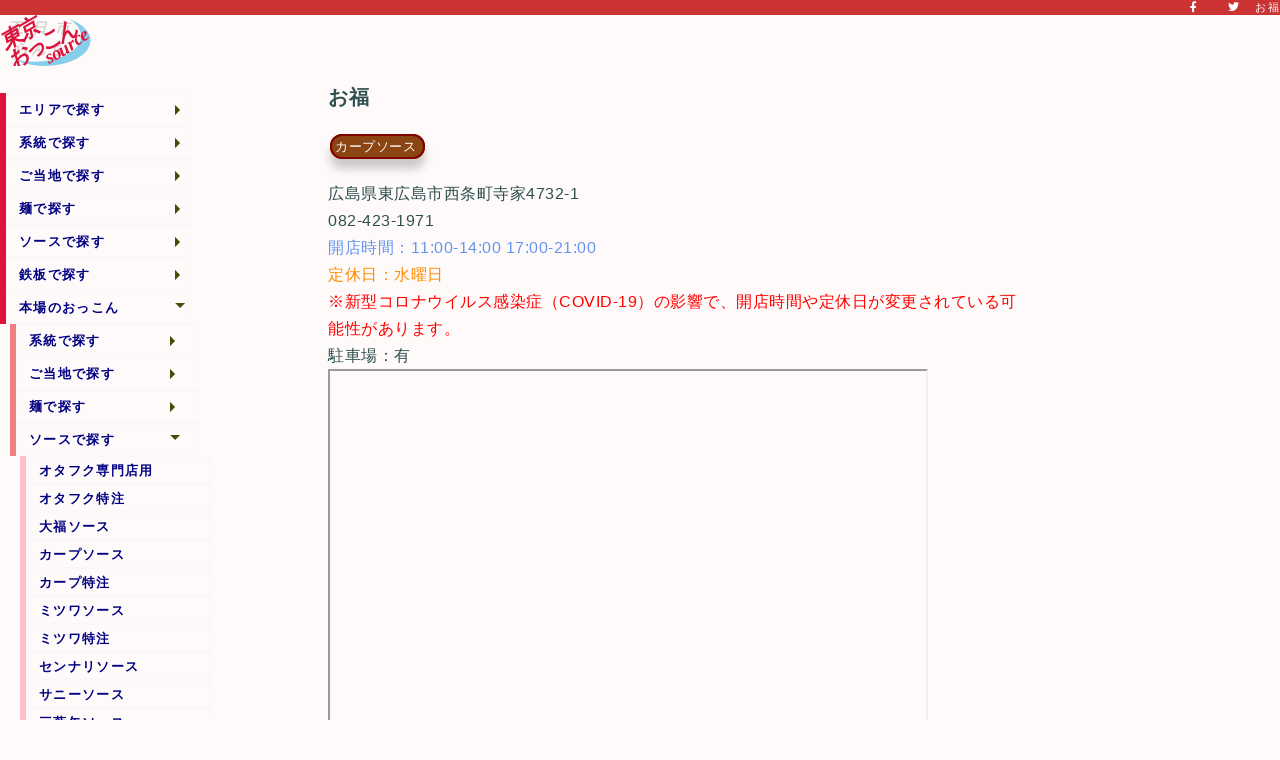

--- FILE ---
content_type: text/html; charset=UTF-8
request_url: https://tsuredure.jp/syousai.php?code=6652&cate=4415&a=34000
body_size: 29492
content:
<!DOCTYPE HTML PUBLIC "-//W3C//DTD HTML 4.01//EN"><html lang="ja" xmlns:fb="http://ogp.me/ns/fb#">
<head>
<META HTTP-EQUIV="Content-Style-Type" CONTENT="text/css">
<meta name="viewport" content="width=device-width, initial-scale=1, maximum-scale=1"><META HTTP-EQUIV="Content-Type" CONTENT="text/html; charset=UTF-8">
<title>東京おっこんソース：お福</title><link rel='stylesheet' href='base.css' type='text/css'><link rel='stylesheet' href='okkon.css' type='text/css'><link rel='stylesheet' href='small.css' type='text/css' media='screen and (max-width: 799px)'><link rel='stylesheet' href='large.css' type='text/css' media='screen and (min-width: 800px)'><link rel='shortcut icon' href='images/favicon.ico'><link rel='stylesheet' type='text/css' href='css/default.css'><link rel='stylesheet' type='text/css' href='css/component.css'><link href='https://fonts.googleapis.com/css2?family=M+PLUS+Rounded+1c:wght@400;900&display=swap' rel='stylesheet'><script src='https://kit.fontawesome.com/d6c762eb26.js' crossorigin='anonymous'></script><script src='js/modernizr.custom.js'></script><script src='js/lazysizes.min.js'></script></head><body class='MAIN HAIKEI'><header><div class='MENU_BODY HAIKEI'><div class='TOP_BAR BASE_COLOR'><a href='https://www.facebook.com/okkonsource' class='top-icon' target='_blank' rel='noopener noreferrer'><i class='fab fa-facebook-f'></i></a><a href='https://twitter.com/okkonsource' class='top-icon' target='_blank' rel='noopener noreferrer'><i class='fab fa-twitter'></i></a>お福</div><div class='MENU_BOX4'><div class='small MENU_BOX5 demo-1'><div id='dl-menu' class='dl-menuwrapper'><button class='dl-trigger'>Open Menu</button><ul class='dl-menu'><li><a href='./'>TOP</a></li><li><label for='dummy04' class='dropmenu_parent'>エリアで探す</label><input type='checkbox' class='chk_hidden' id='dummy04'><ul class='dl-submenu doublemenu'><li class='small'></li><li><a href='list.php?a=13101' class='dropmenu_child'>千代田区(10)</a></li><li><a href='list.php?a=13102' class='dropmenu_child'>中央区(9)</a></li><li><a href='list.php?a=13103' class='dropmenu_child'>港区(18)</a></li><li><a href='list.php?a=13104' class='dropmenu_child'>新宿区(12)</a></li><li><a href='list.php?a=13105' class='dropmenu_child'>文京区(2)</a></li><li><a href='list.php?a=13106' class='dropmenu_child'>台東区(3)</a></li><li><a href='list.php?a=13107' class='dropmenu_child'>墨田区(3)</a></li><li><a href='list.php?a=13108' class='dropmenu_child'>江東区(3)</a></li><li><a href='list.php?a=13109' class='dropmenu_child'>品川区(8)</a></li><li><a href='list.php?a=13110' class='dropmenu_child'>目黒区(4)</a></li><li><a href='list.php?a=13111' class='dropmenu_child'>大田区(8)</a></li><li><a href='list.php?a=13112' class='dropmenu_child'>世田谷区(10)</a></li><li><a href='list.php?a=13113' class='dropmenu_child'>渋谷区(13)</a></li><li><a href='list.php?a=13114' class='dropmenu_child'>中野区(4)</a></li><li><a href='list.php?a=13115' class='dropmenu_child'>杉並区(12)</a></li><li><a href='list.php?a=13116' class='dropmenu_child'>豊島区(5)</a></li><li><a href='list.php?a=13117' class='dropmenu_child'>北区(1)</a></li><li><a href='list.php?a=13118' class='dropmenu_child'>荒川区(2)</a></li><li><a href='list.php?a=13119' class='dropmenu_child'>板橋区(2)</a></li><li><a href='list.php?a=13120' class='dropmenu_child'>練馬区(3)</a></li><li><a href='list.php?a=13121' class='dropmenu_child'>足立区(2)</a></li><li><a href='list.php?a=13122' class='dropmenu_child'>葛飾区(2)</a></li><li><a href='list.php?a=13123' class='dropmenu_child'>江戸川区(4)</a></li><li><a href='list.php?a=13201' class='dropmenu_child'>八王子市(4)</a></li><li><a href='list.php?a=13202' class='dropmenu_child'>立川市(1)</a></li><li><a href='list.php?a=13203' class='dropmenu_child'>武蔵野市(1)</a></li><li><a href='list.php?a=13204' class='dropmenu_child'>三鷹市(1)</a></li><li><a href='list.php?a=13207' class='dropmenu_child'>昭島市(2)</a></li><li><a href='list.php?a=13208' class='dropmenu_child'>調布市(5)</a></li><li><a href='list.php?a=13209' class='dropmenu_child'>町田市(1)</a></li><li><a href='list.php?a=13210' class='dropmenu_child'>小金井市(2)</a></li><li><a href='list.php?a=13211' class='dropmenu_child'>小平市(1)</a></li><li><a href='list.php?a=13214' class='dropmenu_child'>国分寺市(1)</a></li><li><a href='list.php?a=13222' class='dropmenu_child'>東久留米市(1)</a></li><li><a href='list.php?a=13224' class='dropmenu_child'>多摩市(1)</a></li></ul></li><li><label for='dummy01' class='dropmenu_parent'>系統で探す</label><input type='checkbox' class='chk_hidden' id='dummy01'><ul class='dl-submenu'><li><a href='list.php?a=13000&cate=4408' class='dropmenu_child'>みっちゃん系</a></li><li><a href='list.php?a=13000&cate=8212' class='dropmenu_child'>薬研堀八昌系</a></li><li><a href='list.php?a=13000&cate=8459' class='dropmenu_child'>LOPEZ系</a></li><li><a href='list.php?a=13000&cate=4420' class='dropmenu_child'>へんくつや系</a></li><li><a href='list.php?a=13000&cate=8681' class='dropmenu_child'>てっちゃん系</a></li></ul></li><li><label for='dummy16' class='dropmenu_parent'>ご当地で探す</label><input type='checkbox' class='chk_hidden' id='dummy16'><ul class='dl-submenu'><li><a href='list.php?a=13000&cate=4422' class='dropmenu_child'>府中のお好み焼</a></li><li><a href='list.php?a=13000&cate=4423' class='dropmenu_child'>尾道のお好み焼</a></li><li><a href='list.php?a=13000&cate=8226' class='dropmenu_child'>三原のお好み焼</a></li><li><a href='list.php?a=13000&cate=8320' class='dropmenu_child'>三次唐麺焼</a></li></ul></li><li><label for='dummy02' class='dropmenu_parent'>麺で探す</label><input type='checkbox' class='chk_hidden' id='dummy02''><ul class='dl-submenu'><li><a href='list.php?a=13000&cate=8486' class='dropmenu_child'>生麺</a></li><li><a href='list.php?a=13000&cate=4406' class='dropmenu_child'>磯野製麺</a></li><li><a href='list.php?a=13000&cate=8222' class='dropmenu_child'>升萬食品</a></li><li><a href='list.php?a=13000&cate=4414' class='dropmenu_child'>江草商店</a></li><li><a href='list.php?a=13000&cate=8816' class='dropmenu_child'>浅草開花楼</a></li><li><a href='list.php?a=13000&cate=8959' class='dropmenu_child'>大成食品</a></li></ul></li><li><label for='dummy03' class='dropmenu_parent'>ソースで探す</label><input type='checkbox' class='chk_hidden' id='dummy03''><ul class='dl-submenu'><li><a href='list.php?a=13000&cate=4407' class='dropmenu_child'>オタフクソース</a></li><li><a href='list.php?a=13000&cate=8442' class='dropmenu_child'>オタフク専門店用</a></li><li><a href='list.php?a=13000&cate=8441' class='dropmenu_child'>オタフク特注</a></li><li><a href='list.php?a=13000&cate=4415' class='dropmenu_child'>カープソース</a></li><li><a href='list.php?a=13000&cate=4416' class='dropmenu_child'>ミツワソース</a></li><li><a href='list.php?a=13000&cate=4418' class='dropmenu_child'>センナリソース</a></li><li><a href='list.php?a=13000&cate=4421' class='dropmenu_child'>サニーソース</a></li><li><a href='list.php?a=13000&cate=8200' class='dropmenu_child'>福王ソース</a></li><li><a href='list.php?a=13000&cate=8203' class='dropmenu_child'>テングソース</a></li><li><a href='list.php?a=13000&cate=8204' class='dropmenu_child'>びふとんソース</a></li><li><a href='list.php?a=13000&cate=8470' class='dropmenu_child'>塩</a></li></ul></li><li><label for='dummy19' class='dropmenu_parent'>鉄板で探す</label><input type='checkbox' class='chk_hidden' id='dummy19'><ul class='dl-submenu'><li><a href='list.php?a=13000&cate=8477' class='dropmenu_child'>鉄板カウンター</a></li><li><a href='list.php?a=13000&cate=8478' class='dropmenu_child'>鉄板テーブル</a></li><li><a href='list.php?a=13000&cate=8479' class='dropmenu_child'>モバイル鉄板</a></li></ul></li><li><label for='dummy05' class='dropmenu_parent'>本場のおっこん</label><input type='checkbox' class='chk_hidden' id='dummy05' checked><ul class='dl-submenu'><li><label for='dummy06' class='dropmenu_child'>系統で探す</label><input type='checkbox' class='chk_hidden' id='dummy06''><ul class='dl-submenu'><li><a href='list.php?a=34000&cate=4408' class='dropmenu_grandchild'>みっちゃん系</a></li><li><a href='list.php?a=34000&cate=8514' class='dropmenu_grandchild'>ちいちゃん系</a></li><li><a href='list.php?a=34000&cate=8212' class='dropmenu_grandchild'>薬研堀八昌系</a></li><li><a href='list.php?a=34000&cate=8459' class='dropmenu_grandchild'>LOPEZ系</a></li><li><a href='list.php?a=34000&cate=4419' class='dropmenu_grandchild'>三八系（一休系）</a></li><li><a href='list.php?a=34000&cate=4420' class='dropmenu_grandchild'>へんくつや系</a></li><li><a href='list.php?a=34000&cate=8471' class='dropmenu_grandchild'>文ちゃん系</a></li><li><a href='list.php?a=34000&cate=8236' class='dropmenu_grandchild'>さっちゃん系</a></li><li><a href='list.php?a=34000&cate=8681' class='dropmenu_grandchild'>てっちゃん系</a></li></ul></li><li><label for='dummy17' class='dropmenu_child'>ご当地で探す</label><input type='checkbox' class='chk_hidden' id='dummy17'><ul class='dl-submenu'><li><a href='list.php?a=34000&cate=4422' class='dropmenu_grandchild'>府中のお好み焼</a></li><li><a href='list.php?a=34000&cate=4423' class='dropmenu_grandchild'>尾道のお好み焼</a></li><li><a href='list.php?a=34000&cate=8226' class='dropmenu_grandchild'>三原のお好み焼</a></li><li><a href='list.php?a=34000&cate=8317' class='dropmenu_grandchild'>因島のお好み焼</a></li><li><a href='list.php?a=34000&cate=8316' class='dropmenu_grandchild'>純米吟醸たけはら焼</a></li><li><a href='list.php?a=34000&cate=8319' class='dropmenu_grandchild'>庄原焼き</a></li><li><a href='list.php?a=34000&cate=8320' class='dropmenu_grandchild'>三次唐麺焼</a></li><li><a href='list.php?a=34000&cate=8332' class='dropmenu_grandchild'>呉のお好み焼</a></li><li><a href='list.php?a=34000&cate=8227' class='dropmenu_grandchild'>ぼたん焼</a></li></ul></li><li><label for='dummy07' class='dropmenu_child'>麺で探す</label><input type='checkbox' class='chk_hidden' id='dummy07''><ul class='dl-submenu'><li><a href='list.php?a=34000&cate=8486' class='dropmenu_grandchild'>生麺</a></li><li><a href='list.php?a=34000&cate=4406' class='dropmenu_grandchild'>磯野製麺</a></li><li><a href='list.php?a=34000&cate=8222' class='dropmenu_grandchild'>升萬食品</a></li><li><a href='list.php?a=34000&cate=4414' class='dropmenu_grandchild'>江草商店</a></li><li><a href='list.php?a=34000&cate=7114' class='dropmenu_grandchild'>マルバヤシ</a></li><li><a href='list.php?a=34000&cate=4439' class='dropmenu_grandchild'>ひまわりフーズ</a></li><li><a href='list.php?a=34000&cate=4441' class='dropmenu_grandchild'>山本食品</a></li><li><a href='list.php?a=34000&cate=8221' class='dropmenu_grandchild'>原田製麺</a></li><li><a href='list.php?a=34000&cate=8440' class='dropmenu_grandchild'>石本商店</a></li><li><a href='list.php?a=34000&cate=8484' class='dropmenu_grandchild'>うすい中華</a></li><li><a href='list.php?a=34000&cate=4453' class='dropmenu_grandchild'>瀬尾製麺</a></li><li><a href='list.php?a=34000&cate=8384' class='dropmenu_grandchild'>そぞ製麺所</a></li><li><a href='list.php?a=34000&cate=7110' class='dropmenu_grandchild'>第一食品工業</a></li><li><a href='list.php?a=34000&cate=8229' class='dropmenu_grandchild'>大栄食品</a></li><li><a href='list.php?a=34000&cate=8225' class='dropmenu_grandchild'>まじま製麺</a></li><li><a href='list.php?a=34000&cate=8239' class='dropmenu_grandchild'>松乃屋製麺所</a></li><li><a href='list.php?a=34000&cate=8482' class='dropmenu_grandchild'>姫太郎</a></li><li><a href='list.php?a=34000&cate=8480' class='dropmenu_grandchild'>広麺フード</a></li><li><a href='list.php?a=34000&cate=8485' class='dropmenu_grandchild'>自家製麺</a></li></ul></li><li><label for='dummy08' class='dropmenu_child'>ソースで探す</label><input type='checkbox' class='chk_hidden' id='dummy08' checked><ul class='dl-submenu'><li><a href='list.php?a=34000&cate=8442' class='dropmenu_grandchild'>オタフク専門店用</a></li><li><a href='list.php?a=34000&cate=8441' class='dropmenu_grandchild'>オタフク特注</a></li><li><a href='list.php?a=34000&cate=4417' class='dropmenu_grandchild'>大福ソース</a></li><li><a href='list.php?a=34000&cate=4415' class='dropmenu_grandchild'>カープソース</a></li><li><a href='list.php?a=34000&cate=8466' class='dropmenu_grandchild'>カープ特注</a></li><li><a href='list.php?a=34000&cate=4416' class='dropmenu_grandchild'>ミツワソース</a></li><li><a href='list.php?a=34000&cate=8467' class='dropmenu_grandchild'>ミツワ特注</a></li><li><a href='list.php?a=34000&cate=4418' class='dropmenu_grandchild'>センナリソース</a></li><li><a href='list.php?a=34000&cate=4421' class='dropmenu_grandchild'>サニーソース</a></li><li><a href='list.php?a=34000&cate=8192' class='dropmenu_grandchild'>三葉矢ソース</a></li><li><a href='list.php?a=34000&cate=8200' class='dropmenu_grandchild'>福王ソース</a></li><li><a href='list.php?a=34000&cate=8203' class='dropmenu_grandchild'>テングソース</a></li><li><a href='list.php?a=34000&cate=8204' class='dropmenu_grandchild'>びふとんソース</a></li><li><a href='list.php?a=34000&cate=8205' class='dropmenu_grandchild'>結晶ソース</a></li><li><a href='list.php?a=34000&cate=8470' class='dropmenu_grandchild'>塩</a></li></ul></li></ul><li><label for='dummy13' class='dropmenu_parent'>コラム</label><input type='checkbox' class='chk_hidden' id='dummy13'><ul class='dl-submenu'><li><a href='./?no=8607' class='dropmenu_child'>おっこんって何なん</a></li><li><a href='./?no=9017' class='dropmenu_child'>ご当地のお好み焼</a></li><li><a href='./?no=8608' class='dropmenu_child'>みっちゃん系</a></li><li><a href='./?no=9011' class='dropmenu_child'>ちいちゃんと八昌</a></li><li><a href='./?no=9071' class='dropmenu_child'>素敵なモバイル鉄板</a></li><li><a href='./?no=8609' class='dropmenu_child'>肉玉そばかそば肉玉か問題</a></li></ul></li><li><a href='http://itsukaichi.tsuredure.jp/' class='dropmenu_parent' target='_blank'>五日市ランチ</a></li><li><label class='search'><form id='form2' action='list.php' method='POST'><input type='hidden' name='ops' value='0'><input id='sbox2' type='text' name='key' value=""><button type='submit' id='sbtn2'><i class='fas fa-search'></i></button></form></label></li></ul></div><!-- /dl-menuwrapper --></div><script src='https://ajax.googleapis.com/ajax/libs/jquery/1.9.1/jquery.min.js'></script><script src='js/jquery.dlmenu.js'></script><script>    $(function() {        $( '#dl-menu' ).dlmenu();    });</script><div class='TOP_MSG CONTENT_PADDING1'></div><div class='MENU_BOX5'><a href='./' class='TITLE_SVG'><span><object type='image/svg+xml' data='images/tos.svg?+15/185'></object></span></a></div></div></div></header><div class='CONTENT_BOX1 HAIKEI'><div class='large'><ul id='dropmenu'><li><label for='dropmenu_menu04' class='dropmenu_parent'>エリアで探す</label><input type='checkbox' class='chk_hidden' id='dropmenu_menu04'><ul class='dl-submenu'><li class='small'></li><li><a href='list.php?a=13101' class='dropmenu_child'>千代田区(10)</a></li><li><a href='list.php?a=13102' class='dropmenu_child'>中央区(9)</a></li><li><a href='list.php?a=13103' class='dropmenu_child'>港区(18)</a></li><li><a href='list.php?a=13104' class='dropmenu_child'>新宿区(12)</a></li><li><a href='list.php?a=13105' class='dropmenu_child'>文京区(2)</a></li><li><a href='list.php?a=13106' class='dropmenu_child'>台東区(3)</a></li><li><a href='list.php?a=13107' class='dropmenu_child'>墨田区(3)</a></li><li><a href='list.php?a=13108' class='dropmenu_child'>江東区(3)</a></li><li><a href='list.php?a=13109' class='dropmenu_child'>品川区(8)</a></li><li><a href='list.php?a=13110' class='dropmenu_child'>目黒区(4)</a></li><li><a href='list.php?a=13111' class='dropmenu_child'>大田区(8)</a></li><li><a href='list.php?a=13112' class='dropmenu_child'>世田谷区(10)</a></li><li><a href='list.php?a=13113' class='dropmenu_child'>渋谷区(13)</a></li><li><a href='list.php?a=13114' class='dropmenu_child'>中野区(4)</a></li><li><a href='list.php?a=13115' class='dropmenu_child'>杉並区(12)</a></li><li><a href='list.php?a=13116' class='dropmenu_child'>豊島区(5)</a></li><li><a href='list.php?a=13117' class='dropmenu_child'>北区(1)</a></li><li><a href='list.php?a=13118' class='dropmenu_child'>荒川区(2)</a></li><li><a href='list.php?a=13119' class='dropmenu_child'>板橋区(2)</a></li><li><a href='list.php?a=13120' class='dropmenu_child'>練馬区(3)</a></li><li><a href='list.php?a=13121' class='dropmenu_child'>足立区(2)</a></li><li><a href='list.php?a=13122' class='dropmenu_child'>葛飾区(2)</a></li><li><a href='list.php?a=13123' class='dropmenu_child'>江戸川区(4)</a></li><li><a href='list.php?a=13201' class='dropmenu_child'>八王子市(4)</a></li><li><a href='list.php?a=13202' class='dropmenu_child'>立川市(1)</a></li><li><a href='list.php?a=13203' class='dropmenu_child'>武蔵野市(1)</a></li><li><a href='list.php?a=13204' class='dropmenu_child'>三鷹市(1)</a></li><li><a href='list.php?a=13207' class='dropmenu_child'>昭島市(2)</a></li><li><a href='list.php?a=13208' class='dropmenu_child'>調布市(5)</a></li><li><a href='list.php?a=13209' class='dropmenu_child'>町田市(1)</a></li><li><a href='list.php?a=13210' class='dropmenu_child'>小金井市(2)</a></li><li><a href='list.php?a=13211' class='dropmenu_child'>小平市(1)</a></li><li><a href='list.php?a=13214' class='dropmenu_child'>国分寺市(1)</a></li><li><a href='list.php?a=13222' class='dropmenu_child'>東久留米市(1)</a></li><li><a href='list.php?a=13224' class='dropmenu_child'>多摩市(1)</a></li></ul></li><li><label for='dropmenu_menu01' class='dropmenu_parent'>系統で探す</label><input type='checkbox' class='chk_hidden' id='dropmenu_menu01'><ul class='dl-submenu'><li><a href='list.php?a=13000&cate=4408' class='dropmenu_child'>みっちゃん系</a></li><li><a href='list.php?a=13000&cate=8212' class='dropmenu_child'>薬研堀八昌系</a></li><li><a href='list.php?a=13000&cate=8459' class='dropmenu_child'>LOPEZ系</a></li><li><a href='list.php?a=13000&cate=4420' class='dropmenu_child'>へんくつや系</a></li><li><a href='list.php?a=13000&cate=8681' class='dropmenu_child'>てっちゃん系</a></li></ul></li><li><label for='dropmenu_menu16' class='dropmenu_parent'>ご当地で探す</label><input type='checkbox' class='chk_hidden' id='dropmenu_menu16'><ul class='dl-submenu'><li><a href='list.php?a=13000&cate=4422' class='dropmenu_child'>府中のお好み焼</a></li><li><a href='list.php?a=13000&cate=4423' class='dropmenu_child'>尾道のお好み焼</a></li><li><a href='list.php?a=13000&cate=8226' class='dropmenu_child'>三原のお好み焼</a></li><li><a href='list.php?a=13000&cate=8320' class='dropmenu_child'>三次唐麺焼</a></li></ul></li><li><label for='dropmenu_menu02' class='dropmenu_parent'>麺で探す</label><input type='checkbox' class='chk_hidden' id='dropmenu_menu02''><ul class='dl-submenu'><li><a href='list.php?a=13000&cate=8486' class='dropmenu_child'>生麺</a></li><li><a href='list.php?a=13000&cate=4406' class='dropmenu_child'>磯野製麺</a></li><li><a href='list.php?a=13000&cate=8222' class='dropmenu_child'>升萬食品</a></li><li><a href='list.php?a=13000&cate=4414' class='dropmenu_child'>江草商店</a></li><li><a href='list.php?a=13000&cate=8816' class='dropmenu_child'>浅草開花楼</a></li><li><a href='list.php?a=13000&cate=8959' class='dropmenu_child'>大成食品</a></li></ul></li><li><label for='dropmenu_menu03' class='dropmenu_parent'>ソースで探す</label><input type='checkbox' class='chk_hidden' id='dropmenu_menu03''><ul class='dl-submenu'><li><a href='list.php?a=13000&cate=4407' class='dropmenu_child'>オタフクソース</a></li><li><a href='list.php?a=13000&cate=8442' class='dropmenu_child'>オタフク専門店用</a></li><li><a href='list.php?a=13000&cate=8441' class='dropmenu_child'>オタフク特注</a></li><li><a href='list.php?a=13000&cate=4415' class='dropmenu_child'>カープソース</a></li><li><a href='list.php?a=13000&cate=4416' class='dropmenu_child'>ミツワソース</a></li><li><a href='list.php?a=13000&cate=4418' class='dropmenu_child'>センナリソース</a></li><li><a href='list.php?a=13000&cate=4421' class='dropmenu_child'>サニーソース</a></li><li><a href='list.php?a=13000&cate=8200' class='dropmenu_child'>福王ソース</a></li><li><a href='list.php?a=13000&cate=8203' class='dropmenu_child'>テングソース</a></li><li><a href='list.php?a=13000&cate=8204' class='dropmenu_child'>びふとんソース</a></li><li><a href='list.php?a=13000&cate=8470' class='dropmenu_child'>塩</a></li></ul></li><li><label for='dropmenu_menu19' class='dropmenu_parent'>鉄板で探す</label><input type='checkbox' class='chk_hidden' id='dropmenu_menu19'><ul class='dl-submenu'><li><a href='list.php?a=13000&cate=8477' class='dropmenu_child'>鉄板カウンター</a></li><li><a href='list.php?a=13000&cate=8478' class='dropmenu_child'>鉄板テーブル</a></li><li><a href='list.php?a=13000&cate=8479' class='dropmenu_child'>モバイル鉄板</a></li></ul></li><li><label for='dropmenu_menu05' class='dropmenu_parent'>本場のおっこん</label><input type='checkbox' class='chk_hidden' id='dropmenu_menu05' checked><ul class='dl-submenu'><li><label for='dropmenu_menu06' class='dropmenu_child'>系統で探す</label><input type='checkbox' class='chk_hidden' id='dropmenu_menu06''><ul class='dl-submenu'><li><a href='list.php?a=34000&cate=4408' class='dropmenu_grandchild'>みっちゃん系</a></li><li><a href='list.php?a=34000&cate=8514' class='dropmenu_grandchild'>ちいちゃん系</a></li><li><a href='list.php?a=34000&cate=8212' class='dropmenu_grandchild'>薬研堀八昌系</a></li><li><a href='list.php?a=34000&cate=8459' class='dropmenu_grandchild'>LOPEZ系</a></li><li><a href='list.php?a=34000&cate=4419' class='dropmenu_grandchild'>三八系（一休系）</a></li><li><a href='list.php?a=34000&cate=4420' class='dropmenu_grandchild'>へんくつや系</a></li><li><a href='list.php?a=34000&cate=8471' class='dropmenu_grandchild'>文ちゃん系</a></li><li><a href='list.php?a=34000&cate=8236' class='dropmenu_grandchild'>さっちゃん系</a></li><li><a href='list.php?a=34000&cate=8681' class='dropmenu_grandchild'>てっちゃん系</a></li></ul></li><li><label for='dropmenu_menu17' class='dropmenu_child'>ご当地で探す</label><input type='checkbox' class='chk_hidden' id='dropmenu_menu17'><ul class='dl-submenu'><li><a href='list.php?a=34000&cate=4422' class='dropmenu_grandchild'>府中のお好み焼</a></li><li><a href='list.php?a=34000&cate=4423' class='dropmenu_grandchild'>尾道のお好み焼</a></li><li><a href='list.php?a=34000&cate=8226' class='dropmenu_grandchild'>三原のお好み焼</a></li><li><a href='list.php?a=34000&cate=8317' class='dropmenu_grandchild'>因島のお好み焼</a></li><li><a href='list.php?a=34000&cate=8316' class='dropmenu_grandchild'>純米吟醸たけはら焼</a></li><li><a href='list.php?a=34000&cate=8319' class='dropmenu_grandchild'>庄原焼き</a></li><li><a href='list.php?a=34000&cate=8320' class='dropmenu_grandchild'>三次唐麺焼</a></li><li><a href='list.php?a=34000&cate=8332' class='dropmenu_grandchild'>呉のお好み焼</a></li><li><a href='list.php?a=34000&cate=8227' class='dropmenu_grandchild'>ぼたん焼</a></li></ul></li><li><label for='dropmenu_menu07' class='dropmenu_child'>麺で探す</label><input type='checkbox' class='chk_hidden' id='dropmenu_menu07''><ul class='dl-submenu'><li><a href='list.php?a=34000&cate=8486' class='dropmenu_grandchild'>生麺</a></li><li><a href='list.php?a=34000&cate=4406' class='dropmenu_grandchild'>磯野製麺</a></li><li><a href='list.php?a=34000&cate=8222' class='dropmenu_grandchild'>升萬食品</a></li><li><a href='list.php?a=34000&cate=4414' class='dropmenu_grandchild'>江草商店</a></li><li><a href='list.php?a=34000&cate=7114' class='dropmenu_grandchild'>マルバヤシ</a></li><li><a href='list.php?a=34000&cate=4439' class='dropmenu_grandchild'>ひまわりフーズ</a></li><li><a href='list.php?a=34000&cate=4441' class='dropmenu_grandchild'>山本食品</a></li><li><a href='list.php?a=34000&cate=8221' class='dropmenu_grandchild'>原田製麺</a></li><li><a href='list.php?a=34000&cate=8440' class='dropmenu_grandchild'>石本商店</a></li><li><a href='list.php?a=34000&cate=8484' class='dropmenu_grandchild'>うすい中華</a></li><li><a href='list.php?a=34000&cate=4453' class='dropmenu_grandchild'>瀬尾製麺</a></li><li><a href='list.php?a=34000&cate=8384' class='dropmenu_grandchild'>そぞ製麺所</a></li><li><a href='list.php?a=34000&cate=7110' class='dropmenu_grandchild'>第一食品工業</a></li><li><a href='list.php?a=34000&cate=8229' class='dropmenu_grandchild'>大栄食品</a></li><li><a href='list.php?a=34000&cate=8225' class='dropmenu_grandchild'>まじま製麺</a></li><li><a href='list.php?a=34000&cate=8239' class='dropmenu_grandchild'>松乃屋製麺所</a></li><li><a href='list.php?a=34000&cate=8482' class='dropmenu_grandchild'>姫太郎</a></li><li><a href='list.php?a=34000&cate=8480' class='dropmenu_grandchild'>広麺フード</a></li><li><a href='list.php?a=34000&cate=8485' class='dropmenu_grandchild'>自家製麺</a></li></ul></li><li><label for='dropmenu_menu08' class='dropmenu_child'>ソースで探す</label><input type='checkbox' class='chk_hidden' id='dropmenu_menu08' checked><ul class='dl-submenu'><li><a href='list.php?a=34000&cate=8442' class='dropmenu_grandchild'>オタフク専門店用</a></li><li><a href='list.php?a=34000&cate=8441' class='dropmenu_grandchild'>オタフク特注</a></li><li><a href='list.php?a=34000&cate=4417' class='dropmenu_grandchild'>大福ソース</a></li><li><a href='list.php?a=34000&cate=4415' class='dropmenu_grandchild'>カープソース</a></li><li><a href='list.php?a=34000&cate=8466' class='dropmenu_grandchild'>カープ特注</a></li><li><a href='list.php?a=34000&cate=4416' class='dropmenu_grandchild'>ミツワソース</a></li><li><a href='list.php?a=34000&cate=8467' class='dropmenu_grandchild'>ミツワ特注</a></li><li><a href='list.php?a=34000&cate=4418' class='dropmenu_grandchild'>センナリソース</a></li><li><a href='list.php?a=34000&cate=4421' class='dropmenu_grandchild'>サニーソース</a></li><li><a href='list.php?a=34000&cate=8192' class='dropmenu_grandchild'>三葉矢ソース</a></li><li><a href='list.php?a=34000&cate=8200' class='dropmenu_grandchild'>福王ソース</a></li><li><a href='list.php?a=34000&cate=8203' class='dropmenu_grandchild'>テングソース</a></li><li><a href='list.php?a=34000&cate=8204' class='dropmenu_grandchild'>びふとんソース</a></li><li><a href='list.php?a=34000&cate=8205' class='dropmenu_grandchild'>結晶ソース</a></li><li><a href='list.php?a=34000&cate=8470' class='dropmenu_grandchild'>塩</a></li></ul></li></ul><li><label for='dropmenu_menu13' class='dropmenu_parent'>コラム</label><input type='checkbox' class='chk_hidden' id='dropmenu_menu13'><ul class='dl-submenu'><li><a href='./?no=8607' class='dropmenu_child'>おっこんって何なん</a></li><li><a href='./?no=9017' class='dropmenu_child'>ご当地のお好み焼</a></li><li><a href='./?no=8608' class='dropmenu_child'>みっちゃん系</a></li><li><a href='./?no=9011' class='dropmenu_child'>ちいちゃんと八昌</a></li><li><a href='./?no=9071' class='dropmenu_child'>素敵なモバイル鉄板</a></li><li><a href='./?no=8609' class='dropmenu_child'>肉玉そばかそば肉玉か問題</a></li></ul></li><li><a href='http://itsukaichi.tsuredure.jp/' class='dropmenu_parent' target='_blank'>五日市ランチ</a></li><li><label class='search'><form id='form2' action='list.php' method='POST'><input type='hidden' name='ops' value='0'><input id='sbox2' type='text' name='key' value=""><button type='submit' id='sbtn2'><i class='fas fa-search'></i></button></form></label></li></ul></div><div class=BOX0><div class='SYOUSAI_BOX0'><div><span class='TENMEI_TITLE1'>お福</span>&nbsp;<ul class='external--ul'></ul><ul class='cate--ul'><li class='cate--li'><span class='cate--brw cate-c'>カープソース</span></li></ul><div></div><div class='address'>広島県東広島市西条町寺家4732-1</div><div class='tel'>082-423-1971</div><div class='kaiten'><span class='KAITEN'>開店時間：11:00-14:00 17:00-21:00</span></div><div class='yasumi'><span class='YASUMI'>定休日：水曜日</span></div><div class='ATTENTION'>※新型コロナウイルス感染症（COVID-19）の影響で、開店時間や定休日が変更されている可能性があります。</div><div class='parking'>駐車場：有</div><div class='menu'></div><iframe class='iframe-google' src='https://maps.google.co.jp/maps?output=embed&q=広島県東広島市西条町寺家4732-1 お福'></iframe><div class="fb-like" data-href="http://itsukaichi.tsuredure.jp/syousai.php?code=6652" data-send="false" data-width="450" data-show-faces="false"></div></div></div><br></div></body></html>


--- FILE ---
content_type: text/css
request_url: https://tsuredure.jp/base.css
body_size: 15396
content:
.MAIN{margin:0;width:100%;color:#2F4F4F;font-size:small;letter-spacing:1pt;line-height:120%;}
.TOP_BAR{
  text-align:right;
  vertical-align:top;
  width:100%;
  color:#ffffff;
  font-size:11px;
  padding:0;
}
.MENU_BAR{
  vertical-align:top;
  width:100pt;
  color:#ffffff;
  font-size:small;
  border-top-right-radius:10px;
  -moz-border-radius-topright:10px;
  border-bottom-right-radius:10px;
  -moz-border-radius-bottomright:10px;
}

.CENTER{text-align:center;}
.RIGHT{text-align:right;}
.LEFT{text-align:left;}

.information{text-align:right;top;0pt;position:relative;top:-10pt;}
 
.MENU_BOX2{margin:5px 5px;}
.MENU_BOX3{vertical-align:top;padding:0;}
.MENU_BOX4{display: flex;justify-content: space-between;}
.MENU_BOX5{vertical-align:middle;font-weight:bold;color:#dc143c;font-size:large;}
.MENU_BOX6{line-height: 40px;font-weight:bold;color:#dc143c;}

.SUB_TITLE1{font-size:large;}

.MARGIN_LEFT_5{margin:0px 0px 0px 5px;}

.CATE_TITLE{font-size:medium;line-height:120%;letter-spacing:0pt;}
.CATE_TITLE2{font-size:medium;line-height:120%;letter-spacing:0pt;;font-weight:bold;color:black;}

.KAITEN{color:#6495ED;}
.YASUMI{color:#FF8C00;}
.ZEI{color:#191970;}
.MEMO{color:#191970;}

.RET{background:#FFFACD;font-weight:bold !important;color:blue !important;border-width:1pt;border-style:solid;border-color:blue;}
.NODATA{font-size:x-large;color:#000000;text-align:center;margin:10% 0%;}

.column_quote{font-style:italic;}

hr.column_linear{
    border: 0;
    height: 3px;
    background-image: -webkit-linear-gradient(left, #CC3333, #FFFAFA);
    background-image:    -moz-linear-gradient(left, #CC3333, #FFFAFA);
    background-image:     -ms-linear-gradient(left, #CC3333, #FFFAFA);
    background-image:      -o-linear-gradient(left, #CC3333, #FFFAFA);
}

.MAP_BODY{border-collapse:separate;border-spacing:0px;}

.EMP00{background:#fffaf0;border-width:1pt;border-color:#a0522d;border-style:solid;text-align:center;vertical-valign:middle;spacing:nowrap;}
.EMP01{background:#faf0e6;border-width:1pt;border-color:#a0522d;border-style:solid;text-align:center;vertical-valign:middle;spacing:nowrap;}
.EMP10{background:#fdf5e6;border-width:1pt;border-color:#a0522d;border-style:solid;text-align:center;vertical-valign:middle;spacing:nowrap;}
.EMP11{background:#fffff0;border-width:1pt;border-color:#a0522d;border-style:solid;text-align:center;vertical-valign:middle;spacing:nowrap;}
.EMP99{border-width:1pt;text-align:center;vertical-valign:middle;spacing:nowrap;}

.HOKKAIDOU_TD{background:#FFF8DC;height:50pt;text-align:center;vertical-valign:middle;spacing:nowrap;}
.TOUHOKU_TD{background:#ffff80;text-align:center;vertical-valign:middle;spacing:nowrap;}
.HOKURIKU_TD{background:#80ff80;text-align:center;vertical-valign:middle;spacing:nowrap;}
.KANTOU_TD{background:#00BFFF;text-align:center;vertical-valign:middle;spacing:nowrap;}
.TOUKAI_TD{background:#ff8040;text-align:center;vertical-valign:middle;spacing:nowrap;}
.KINKI_TD{background:#FFB6C1;text-align:center;vertical-valign:middle;spacing:nowrap;}
.CHUGOKU_TD{background:#00ffff;text-align:center;vertical-valign:middle;spacing:nowrap;}
.SIKOKU_TD{background:#DEB887;text-align:center;vertical-valign:middle;spacing:nowrap;}
.KYUSHU_TD{background:#ff8080;text-align:center;vertical-valign:middle;spacing:nowrap;}
.OKINAWA_TD{background:#FF4500;text-align:center;vertical-valign:middle;spacing:nowrap;}
.MIHOU{color:#A9A9A9;}

.TK13000{background:#FFF8DC;height:50pt;text-align:center;vertical-valign:middle;spacing:nowrap;}
.TK13101{background:#ffff80;text-align:center;vertical-valign:middle;spacing:nowrap;}
.TK13102{background:#80ff80;text-align:center;vertical-valign:middle;spacing:nowrap;}
.TK13103{background:#00BFFF;text-align:center;vertical-valign:middle;spacing:nowrap;}
.TK13104{background:#ff8040;text-align:center;vertical-valign:middle;spacing:nowrap;}
.TK13105{background:#FFB6C1;text-align:center;vertical-valign:middle;spacing:nowrap;}
.TK13106{background:#00ffff;text-align:center;vertical-valign:middle;spacing:nowrap;}
.TK13107{background:#DEB887;text-align:center;vertical-valign:middle;spacing:nowrap;}
.TK13108{background:#ff8080;text-align:center;vertical-valign:middle;spacing:nowrap;}
.TK13109{background:#FF4500;text-align:center;vertical-valign:middle;spacing:nowrap;}
.TK13110{background:#FFB6C1;text-align:center;vertical-valign:middle;spacing:nowrap;}
.TK13111{background:#80ff80;text-align:center;vertical-valign:middle;spacing:nowrap;}
.TK13112{background:#00BFFF;text-align:center;vertical-valign:middle;spacing:nowrap;}
.TK13113{background:#FFF8DC;text-align:center;vertical-valign:middle;spacing:nowrap;}
.TK13114{background:#FFB6C1;text-align:center;vertical-valign:middle;spacing:nowrap;}
.TK13115{background:#00ffff;text-align:center;vertical-valign:middle;spacing:nowrap;}
.TK13116{background:#DEB887;text-align:center;vertical-valign:middle;spacing:nowrap;}
.TK13117{background:#ff8080;text-align:center;vertical-valign:middle;spacing:nowrap;}
.TK13118{background:#FF4500;text-align:center;vertical-valign:middle;spacing:nowrap;}
.TK13119{background:#ffff80;text-align:center;vertical-valign:middle;spacing:nowrap;}
.TK13120{background:#80ff80;text-align:center;vertical-valign:middle;spacing:nowrap;}
.TK13121{background:#00BFFF;text-align:center;vertical-valign:middle;spacing:nowrap;}
.TK13122{background:#ff8040;text-align:center;vertical-valign:middle;spacing:nowrap;}
.TK13123{background:#FFB6C1;text-align:center;vertical-valign:middle;spacing:nowrap;}
.TK13401{background:#00ffff;text-align:center;vertical-valign:middle;spacing:nowrap;}


.EMP34101{background:#ffff80;text-align:center;vertical-valign:middle;spacing:nowrap;}
.EMP34102{background:#80ff80;text-align:center;vertical-valign:middle;spacing:nowrap;}
.EMP34103{background:#00BFFF;text-align:center;vertical-valign:middle;spacing:nowrap;}
.EMP34104{background:#ff8040;text-align:center;vertical-valign:middle;spacing:nowrap;}
.EMP34105{background:#FFB6C1;text-align:center;vertical-valign:middle;spacing:nowrap;}
.EMP34106{background:#00ffff;text-align:center;vertical-valign:middle;spacing:nowrap;}
.EMP34107{background:#DEB887;text-align:center;vertical-valign:middle;spacing:nowrap;}
.EMP34108{background:#ff8080;text-align:center;vertical-valign:middle;spacing:nowrap;}
.EMP34202{background:#FF4500;text-align:center;vertical-valign:middle;spacing:nowrap;}
.EMP34203{background:#FFB6C1;text-align:center;vertical-valign:middle;spacing:nowrap;}
.EMP34204{background:#80ff80;text-align:center;vertical-valign:middle;spacing:nowrap;}
.EMP34205{background:#00BFFF;text-align:center;vertical-valign:middle;spacing:nowrap;}
.EMP34206{background:#FFF8DC;text-align:center;vertical-valign:middle;spacing:nowrap;}
.EMP34207{background:#FFB6C1;text-align:center;vertical-valign:middle;spacing:nowrap;}
.EMP34208{background:#00ffff;text-align:center;vertical-valign:middle;spacing:nowrap;}
.EMP34209{background:#DEB887;text-align:center;vertical-valign:middle;spacing:nowrap;}
.EMP34210{background:#ff8080;text-align:center;vertical-valign:middle;spacing:nowrap;}
.EMP34211{background:#FF4500;text-align:center;vertical-valign:middle;spacing:nowrap;}
.EMP34212{background:#ffff80;text-align:center;vertical-valign:middle;spacing:nowrap;}
.EMP34213{background:#80ff80;text-align:center;vertical-valign:middle;spacing:nowrap;}
.EMP34214{background:#00BFFF;text-align:center;vertical-valign:middle;spacing:nowrap;}
.EMP34215{background:#ff8040;text-align:center;vertical-valign:middle;spacing:nowrap;}
.EMP34302{background:#FFB6C1;text-align:center;vertical-valign:middle;spacing:nowrap;}
.EMP34304{background:#00ffff;text-align:center;vertical-valign:middle;spacing:nowrap;}
.EMP34307{background:#DEB887;text-align:center;vertical-valign:middle;spacing:nowrap;}
.EMP34309{background:#ff8080;text-align:center;vertical-valign:middle;spacing:nowrap;}
.EMP34368{background:#FF4500;text-align:center;vertical-valign:middle;spacing:nowrap;}
.EMP34369{background:#ffff80;text-align:center;vertical-valign:middle;spacing:nowrap;}
.EMP34431{background:#80ff80;text-align:center;vertical-valign:middle;spacing:nowrap;}
.EMP34462{background:#00BFFF;text-align:center;vertical-valign:middle;spacing:nowrap;}
.EMP34545{background:#ff8040;text-align:center;vertical-valign:middle;spacing:nowrap;}

.CATE_TABLE1{margin:2% 2% 2% 2%;}
.CATE_TABLE2{width:33%;vertical-align:top;}
.CATE_TABLE3{margin:0% 0% 2% 2%;}

.AREA_A {color:#C0C0C0;border-color:#000000 !important;border:solid;border-width:1pt;text-align:center;vertical-align:middle;}
.AREA_W {background:#FFFFE0;color:#C0C0C0;border-color:#000000 !important;border:solid;border-width:1pt;text-align:center;vertical-align:middle;}
.RIVER {background-color:#00ffff;border-color:#000000;color:#000000;border:solid;border-width:1pt;text-align:center;vertical-align:middle;}
.ROAD {background-color:#cccccc;border-color:#000000;color:#000000;border:solid;border-width:1pt;text-align:center;vertical-align:middle;}
.STRONG{font-weight:bold !important;color:#000000 !important;background:#FFFF66 !important;}
.HEITEN{background:#FFFACD;font-weight:bold !important;color:#FF0000 !important;border-width:1pt;border-style:ridge;border-color:#FF0000;}

.KIKUZI_BAR{background:#FFB6C1;color:#DC143C;border-width:1pt;border-color:#F08080;overflow:visible;text-align:center;border-style:solid solid none;border-top-left-radius:10px;-moz-border-radius-topleft:10px;border-top-right-radius:10px;-moz-border-radius-topright:10px}
.KIKUZI_BOX1{margin:0% 10%;}
.KIKUZI_BOX2{background:#ffffff;color:#DC143C;border-width:1pt;border-color:#F08080;overflow:visible;text-align:left;border-style:none solid solid;border-bottom-left-radius:10px;-moz-border-radius-bottomleft:10px;border-bottom-right-radius:10px;-moz-border-radius-bottomright:10px}
.KIKUZI{background:#ffffff;color:#DC143C !important;text-align:left;}

.GOKAN_BAR{
  background:#4169E1;
  color:#F5F5F5;
  border-width:1pt;
  border-color:#3366cc;
  overflow:visible;
  text-align:center;
  border-style:solid;
  border-top-left-radius:10px;
  -moz-border-radius-topleft:10px;
  border-top-right-radius:10px;
  -moz-border-radius-topright:10px
}
.GOKAN_BOX1{
  margin:0% 10%;
}
.GOKAN_BOX2{
  background:#ffffff;
  color:#2F4F4F;
  border-width:1pt;
  border-color:#3366cc;
  overflow:visible;
  text-align:left;
  border-style:solid;
  border-bottom-left-radius:10px;
  -moz-border-radius-bottomleft:10px;
  border-bottom-right-radius:10px;
  -moz-border-radius-bottomright:10px
}

.OKKON_BAR{
  background:#CC3333;
  color:#F5F5F5;
  border-width:1pt;
  border-color:#CC3333;
  overflow:visible;
  text-align:center;
  border-style:solid;
  border-top-left-radius:10px;
  -moz-border-radius-topleft:10px;
  border-top-right-radius:10px;
  -moz-border-radius-topright:10px;
  margin-bottom: 0;
  padding:0;
}
.OKKON_BOX1{
  margin:0% 10%;
}
.OKKON_BOX2{
  background:#ffffff;
  color:#2F4F4F;
  border-width:1pt;
  border-color:#CC3333;
  overflow:visible;
  text-align:left;
  border-style:solid;
  border-bottom-left-radius:10px;
  -moz-border-radius-bottomleft:10px;
  border-bottom-right-radius:10px;
  -moz-border-radius-bottomright:10px;
  margin-top: 0;
  padding:0;
}

.GOKAN{background:#ffffff;color:#2F4F4F;}
BODY{background:#FFFAFA;color:#2F4F4F;font-size:small;letter-spacing:1pt;line-height:120%;}

.SETUMEI_BARx{background:#66CDAA;color:#2F4F4F;border-width:1pt;border-color:#20B2AA;overflow:visible;text-align:center;border-style:solid solid none;border-top-left-radius:10px;-moz-border-radius-topleft:10px;border-top-right-radius:10px;-moz-border-radius-topright:10px}
.SETUMEI_BAR{background:#dc143c;color:#2F4F4F;border-width:1pt;border-color:#20B2AA;overflow:visible;text-align:center;border-style:solid solid none;border-top-left-radius:10px;-moz-border-radius-topleft:10px;border-top-right-radius:10px;-moz-border-radius-topright:10px}
.SETUMEI_BOX{background:#ffffff;color:#2F4F4F;border-width:1pt;border-color:#20B2AA;overflow:visible;text-align:left;border-style:none solid solid;;border-bottom-left-radius:10px;-moz-border-radius-bottomleft:10px;border-bottom-right-radius:10px;-moz-border-radius-bottomright:10px}

.HOSHI{color:#FF0000}
.ATTENTION{color:#FF0000}

.BBS_BOX1{border-width:1pt;border-color:#3366cc;background:#ffffff;overflow:visible;margin:2% 0%;border-style:solid;width:100%;}
.BBS_BOX2{border-width:1pt;border-color:#3366cc;background:#ffffff;overflow:visible;text-align:left;border-style:none solid solid none;margin:1% 0% 0% 0%;}
.BBS_BOX3{margin:0% 0% 0% 1%;}
.BBS_BOX4{margin:2% 0% 0% 3%;}
.BBS_NAME{font-size:large;font-weight:bold;line-height:100%;color:orangered;}

.LIST_NAME{font-size:medium;line-height:120%;letter-spacing:0pt;}

.SELECT_ON{font-size:large;color:#FF8C00 !important;line-height:120%;}

.KEYWORD1{font-weight:bold !important;background:#FFFF00 !important;color:#000000 !important;}
.KEYWORD2{font-weight:bold !important;background:#00FFFF !important;color:#000000 !important;}
.KEYWORD3{font-weight:bold !important;background:#98FB98 !important;color:#000000 !important;}
.KEYWORD4{font-weight:bold !important;background:#FA8072 !important;color:#000000 !important;}
.KEYWORD5{font-weight:bold !important;background:#FF1493 !important;color:#000000 !important;}

A:link{color:#333333;}
A:visited{color:#333333;}
A:active{color:#B22222;}
A:hover{color:#B22222;}
A{text-decoration:none;font-weight:bold;}
IMG{border-style:none;}

//labelタグ
.date-edit {
  position: relative;
}
 
//ボタン部分
.date-edit::before {
  background:  url(../img/now.png) no-repeat center center / cover #F7D94C;
    border: solid 5px #cdcdcd;
    content: "";
    position: absolute;
    top: -15px;
    right: -65px;
    border-radius: 28px;
    height: 50px;
    width: 50px;
}
 
//ボックス部分
input[type="date"] {
  padding: 10px;
  text-align: center;
}


.top-icon{
	padding: 0 15px;
}

.TOP_BAR i.fab {
        color: #fff;
    }
    
.TOP_BAR i.fab:hover {
        color: #666;
    }

ul.external--ul{
 padding: 0px;
}

li.external--li{
    margin: 1px 5px;
    display:inline-block;
}

ul.cate--ul{
 padding: 0px;
}

li.cate--li{
    margin: 2px 0px;
    display:inline-block;
}

span.cate--red {
  background-color: #d20010;
  color : #fff;
  border: 2px solid #9f000c;
}

span.cate--yel {
  background-color: #F0E68C;
  color : #000080;
  border: 2px solid #FFD700;
}

span.cate--brw {
  background-color: #8B4513;
  color : #fff;
  border: 2px solid #800000;
}

span.cate--slb {
  background-color: #778899;
  color : #fff;
  border: 2px solid #708090;
}

span.cate--etc {
  background-color: #ADD8E6;
  color : #000080;
  border: 2px solid #6495ED;
}

.iframe-google{
  width:100%;
  max-width:600px;
  height:400px;
}

span.cate--columns {
  background-color: #F4A460;
  color : #fff;
  border: 2px solid;
  line-height:2.4;
  font-size: 0.7rem;
  /*position: relative;*/
  padding: 0.2rem 1.2rem 0.2rem 1.2rem;
  margin: 0.1rem;
  border-radius: 100vh;
}

.thumbnail {/*親div*/
  position: relative;/*相対配置*/
}

.thumbnail p {
  position: absolute;/*絶対配置*/
  top: 0;
  left: 0;
  background-color: #F4A460;
  color : #fff;
  border: 0;
  line-height: 1.4;
  font-size: 0.7rem;
  /*position: relative;*/
  padding: 0.2rem 1.2rem 0.2rem 1.2rem;
  margin: 0.1rem;
  border-radius: 100vh;
}

.thumbnail img {
  opacity: 0;
  -webkit-transition: opacity 3s;
  transition: opacity 3s;
  width: 100%;
}

.thumbnail.lazyloaded img.lazyloaded {
  opacity: 1;
}

--- FILE ---
content_type: text/css
request_url: https://tsuredure.jp/okkon.css
body_size: 3621
content:
.HAIKEI{background:#FFFAFA;}
.BASE_COLOR{background:#CC3333;}

#dropmenu {
  list-style-type: none;
  width: 200px;
  padding: 0;
}
#dropmenu .chk_hidden {
  display: none;
}
#dropmenu li {
  position: relative;
  margin: 0;
  padding: 0;
  text-align: left;
}
#dropmenu li > .dropmenu_parent {
  width: 190px;
  display: inline-block;
  padding: 0.5em 1em;
  text-decoration: none;
  border-left: solid 6px #dc143c;/*左線*/
  font-size: 13px;
  font-weight: bold;
  color: #000080;
  font-weight: bold;
  box-shadow: inset 0 0 2px rgba(128, 128, 128, 0.1);
}
#dropmenu li > .dropmenu_parent:hover {
  font-size: 14px;
  box-shadow: 0px 6px 6px rgba(0, 0, 0, 0.29);
}
#dropmenu li ul {
  list-style: none;
  padding: 0;
}
#dropmenu li > ul:before {
  position: absolute;
  content: "";
  top: 12px;
  left: 175px;
  width: 0;
  height: 0;
  border: 5px solid transparent;
  border-left-color: #454e08;
  -moz-transition: .3s;
  -webkit-transition: .3s;
  -o-transition: .3s;
  -ms-transition: .3s;
  transition: .3s;
}
#dropmenu li ul li {
  display: none;
  padding: 0 10px;
  width: 100%;
  height: 0;
  color: #000080;
  transition: .3s;
}
#dropmenu li ul li .dropmenu_child {
  width: 190px;
  display: inline-block;
  padding: 0.5em 1em;
  text-decoration: none;
  border-left: solid 6px #F08080;/*左線*/
  font-size: 13px;
  font-weight: bold;
  color: #000080;
  font-weight: bold;
  box-shadow: inset 0 0 2px rgba(128, 128, 128, 0.1);
}
#dropmenu li ul li .dropmenu_child:hover {
  font-size: 14px;
  box-shadow: 0px 6px 6px rgba(0, 0, 0, 0.29);
}
#dropmenu li ul li ul li{
  display: none;
  padding: 0 10px;
  width: 100%;
  height: 0;
  color: #000080;
  transition: .3s;
}
#dropmenu li ul li ul li .dropmenu_grandchild {
  width: 190px;
  display: inline-block;
  padding: 0.5em 1em;
  text-decoration: none;
  border-left: solid 6px #FFC0CB;/*左線*/
  font-size: 13px;
  font-weight: bold;
  color: #000080;
  font-weight: bold;
  box-shadow: inset 0 0 2px rgba(128, 128, 128, 0.1);
}
#dropmenu li ul li ul li .dropmenu_grandchild:hover {
  font-size: 14px;
  box-shadow: 0px 6px 6px rgba(0, 0, 0, 0.29);
}
#dropmenu > li:hover > ul > li:hover > .dropmenu_child:after {
  transform: scale(1, 1);
}
#dropmenu > li:hover > ul > li:hover > ul > li:hover > .dropmenu_grandchild:after {
  transform: scale(1, 1);
}
#dropmenu > li > input:checked + ul > li {
  display: block;
  height: 100%;
}
#dropmenu > li > input:checked + ul:before {
  position: absolute;
  content: "";
  top: 12px;
  left: 175px;
  width: 0;
  height: 0;
  border: 5px solid transparent;
  border-left-color: #454e08;
  transform: rotate( 90deg );
  -moz-transition: .3s;
  -webkit-transition: .3s;
  -o-transition: .3s;
  -ms-transition: .3s;
  transition: .3s;
}
#dropmenu li ul li ul:before {
  position: absolute;
  content: "";
  top: 12px;
  left: 170px;
  width: 0;
  height: 0;
  border: 5px solid transparent;
  border-left-color: #454e08;
  -moz-transition: .3s;
  -webkit-transition: .3s;
  -o-transition: .3s;
  -ms-transition: .3s;
  transition: .3s;
}
#dropmenu > li > ul > li > input:checked + ul > li {
  display: block;
  height: 100%;
}
#dropmenu > li > ul > li > input:checked + ul:before {
  position: absolute;
  content: "";
  top: 12px;
  left: 170px;
  width: 0;
  height: 0;
  border: 5px solid transparent;
  border-left-color: #454e08;
  transform: rotate( 90deg );
  -moz-transition: .3s;
  -webkit-transition: .3s;
  -o-transition: .3s;
  -ms-transition: .3s;
  transition: .3s;
}
}
#dropmenu li ul li ul li a {  background: #fff }

#dropmenu li > .search {
  border-left: solid 6px #dc143c;/*左線*/
}


--- FILE ---
content_type: text/css
request_url: https://tsuredure.jp/large.css
body_size: 4610
content:
.large{display: block !important;}
.small{display: none !important;}

.BOX0{margin:0% 2%;font-size:16px;letter-spacing:0.5px;line-height:1.7;width:100%;}
.BOX1{background:#ffffff;border-width:2pt;border-color:#F08080;overflow:visible;text-align:left;border-style:solid;margin:10% 0%;}
.BOX2{margin:20pt 20pt;text-align:left;}
.BOX3{margin:20pt 0pt;width:100%;text-align:center;}
.BOX4{text-align:left;width:250pt;vertical-align:top;border-style:solid;border-width:1pt;background:#ffffff;margin:30pt 20%;}
.BOX5{margin:0% 3%;}

.MARGIN0{padding: 10px 0 0 0;text-align:center;}
.MARGIN1{margin:5% 5% 0% 5%;}
.MARGIN2{margin:0% 30%;}
.MARGIN3{margin:0% 1%;padding:0;}

.MENU_BODY{height: 70px;width:100%;position: fixed;z-index: 999;}
.MENU_BOX1{position:absolute; left:5px;}

.TENMEI_TITLE1{font-size:20px;font-weight:bold;}

.TOP_MSG{padding: 17px 0 0 0;}

.TITLE_SVG {
  display: inline-block;
  position: relative; 
  z-index: 1;
}

.TITLE_SVG span{
  display: inline-block;
}

.TITLE_SVG object{
  pointer-events: none;
  position: relative; 
  z-index: -1;
  width:93px;
  height:51px;
  float:left;
  margin:0 5px 0 0;
}

.CONTENT_PADDING1{position:absolute; left:120px;}

.CONTENT_BOX1{padding: 80px 0 0 0;display: flex;}

.SYOUSAI_BOX0{
  max-width: 700px;
  margin:0% 10%;
}

.ICHIRAN_BOX1{
    width: 100%;
    display: flex;
}
.ICHIRAN_BOX1 > div {
    width: calc( ( 100% - 60px ) / 3 );
//    width: 33.33333%;
    margin-right: 50px;
}
.ICHIRAN_BOX1 > div:nth-child( 3n ) {
    margin-right: 0;
}

.ICHIRAN_BOX2 {
	padding: 40px 0 0 0;
}

.ICHIRAN_BOX3 {
 width: 100%; 
 margin:0 auto;
 overflow:hidden !important;
}

.ICHIRAN_BOX3 img{
 transition:1s all;
}

.ICHIRAN_BOX3 img:hover{
  transform:scale(1.03,1.03);
  transition:1s all;
}

.ICHIRAN_TITLE1{
	font-size:20px;
	font-weight:600;
}

.ICHIRAN_SUBTITLE1{
	font-size:12px;
}

.ICHIRAN_DATE1{font-size:10px;}

.ICHIRAN_IMG {
  max-width: 400px;
	width: 100%; 
}

.ICHIRAN_IMG_BOX {
	padding: 0 0 0 0px;
	margin:0 auto;
}

.ICHIRAN_IMG_FIG {
	text-align:left;
	line-height:0.5;
}

.TAWAGOTO_BOX0{
  max-width: 700px;
  margin:0% 10%;
}

.TAWAGOTO_BOX1{
    display: flex;
}
.TAWAGOTO_BOX1 > div {
    width: calc( ( 100% - 60px ) / 3 );
    margin-right: 50px;
}
.TAWAGOTO_BOX1 > div:nth-child( 3n ) {
    margin-right: 0;
}

.TAWAGOTO_BOX2 {
	padding: 40px 0 0 0;
}

.TAWAGOTO_BOX3 {
 width: 100%; 
 margin:0 auto; //サンプルで中央に寄せたいので書かせていただいております。
 overflow:hidden !important; //これを記述することではみ出た部分を非表示にします。
}

.TAWAGOTO_BOX3 img{
 transition:1s all;
}

.TAWAGOTO_BOX3 img:hover{
  transform:scale(1.03,1.03);
  transition:1s all;
}

.TAWAGOTO_TITLE1{
	font-size:2.2rem;
	font-size:22px;
	font-weight:600;
}

.TAWAGOTO_SUBTITLE1{
	font-size:1.2rem;
	font-size:16px;
	line-height:350%;
	font-weight:600;
	padding-bottom:12px;
	background:-webkit-gradient(linear,left top,left bottom,color-stop(85.4%,transparent),color-stop(85.4%,#CC3333));
	background:linear-gradient(transparent 85.4%,#CC3333 85.4%);
	vertical-align:top
}

.TAWAGOTO_DATE1{font-size:10px;}

.TAWAGOTO_IMG {
	max-width: 600px;
	width: 100%; 
}

.TAWAGOTO_IMG_BOX {
	padding: 5px 0 30px 0;
	margin:0 auto;
}

.TAWAGOTO_IMG_BOX img {
  opacity: 0;
  -webkit-transition: opacity 3s;
  transition: opacity 3s;
}

.TAWAGOTO_IMG_BOX.lazyloaded img.lazyloaded {
  opacity: 1;
}

.TAWAGOTO_IMG_FIG {
	text-align:left;
  font-style: italic;
}

.T_BOX1{margin:20pt 20pt;text-align:left;line-height:140%;}

//検索ボックス
#search{
  padding: 10px;
}
#form2{
background:blue;
position:relative;
max-width:200px;
margin: 0 0 20px 0;
/*margin-bottom:20px;*/
}
#sbox2{
height:22px;
width: 160px;
/*padding:0 10px; */
position:absolute; 
left:0;
top:0; 
border-radius:2px;
outline:0;
background:#eee;
}
#sbtn2{
height:20px;
position:absolute; 
left:125px;/*アイコン左右の位置調整*/
top:0;
background:none;
color:#666;
border:none;
font-size:15px;/*アイコンサイズ*/
}
#sbtn2:hover{
color:#7fbfff;
}

#map {
   width: 100%;
   height: 100%;
   background-color: grey;
 }

.page{
  padding: 10px 0;
  display: flex;
  flex-direction: row;
}
.page > *{
  width: 40px;
  background: #fff;
  font-size: 20px;
  text-align: center;
}
.page > *{
  border: 1px solid #aaa;
}
.page .grayout{
  color: #DCDCDC;
}

span.cate-c {
  line-height:2.4;
  font-size: 0.8rem;
  /*position: relative;*/
  padding: 0.2rem 0.4rem 0.2rem 0.2rem;
  margin: 0.1rem;
  border-radius: 100vh;
  -webkit-box-shadow: 0 10px 10px rgba(0, 0, 0, .2);
  box-shadow: 0 10px 10px rgba(0, 0, 0, .2);
}


--- FILE ---
content_type: text/css
request_url: https://tsuredure.jp/small.css
body_size: 3657
content:
.large{display: none !important;}
.small{display: block !important;}

.BOX0{margin:0% 2%;line-height:1.7;width:100%;}
.BOX1{background:#ffffff;border-width:2pt;border-color:#F08080;overflow:visible;text-align:left;border-style:solid;margin:10% 0%;}
.BOX2{margin:20pt 20pt;text-align:left;}
.BOX3{margin:20pt 0pt;width:100%;text-align:center;}
.BOX4{text-align:left;width:250pt;vertical-align:top;border-style:solid;border-width:1pt;background:#ffffff;margin:30pt 20%;}
.BOX5{margin:0% 3%;}

.MARGIN0{padding: 10px 0 0 0;text-align:center;}
.MARGIN1{margin:2% 0% 0% 0%;}
.MARGIN2{margin:0% 30%;}
.MARGIN3{margin:0% 1%;}

.MENU_BODY{height: 60px;width:100%;position: fixed;z-index: 999;}

.TENMEI_TITLE1{font-size:16px;font-weight:bold;}

.TOP_MSG{padding: 3px 0 0 0;}

.TITLE_SVG {
  display: inline-block;
  position: relative; 
  z-index: 1;
}

.TITLE_SVG span{
  display: inline-block;
}

.TITLE_SVG object{
  pointer-events: none;
  position: relative; 
  z-index: -1;
  width:62px;
  height:34px;
  float:left;
  margin:0 5px 0 0;
}

.CONTENT_PADDING1{position:absolute; left:50px;}
.CONTENT_PADDING2{width:100%;}

.CONTENT_BOX1{padding: 60px 0 0 0;display: flex;width:100%;}

.TAWAGOTO_BOX3{
    text-align:left;
}

.ICHIRAN_BOX2 {
  margin : 30px 0 80px 0;
}

hr.ICHIRAN_LINEAR{
    border: 0;
    height: 3px;
    background-image: -webkit-linear-gradient(left, #CC3333, #FFFAFA);
    background-image:    -moz-linear-gradient(left, #CC3333, #FFFAFA);
    background-image:     -ms-linear-gradient(left, #CC3333, #FFFAFA);
    background-image:      -o-linear-gradient(left, #CC3333, #FFFAFA);
    background-image:         linear-gradient(left, #CC3333, #FFFAFA);
}

.ICHIRAN_BOX3 img {
 max-width: 100%;
 height: auto;
}

.TAWAGOTO_BOX2 {
    text-align:center;
	padding: 30px 0 0 0;
}

.TAWAGOTO_TITLE1{
	font-size:18px;
	font-weight:600;
	line-height:140%;
}
.TAWAGOTO_SUBTITLE1{
	font-size:1.2rem;
	font-size: 14px;
	line-height:350%;
	font-weight:600;
	padding-bottom:6px;
	background:-webkit-gradient(linear,left top,left bottom,color-stop(85.4%,transparent),color-stop(85.4%,#CC3333));
	background:linear-gradient(transparent 85.4%,#CC3333 85.4%);
	vertical-align:top
}
.TAWAGOTO_DATE1{font-size:8px;}

.TAWAGOTO_IMG {
	max-width: 600px;
	width: 100%; 
}

.TAWAGOTO_IMG_BOX {
  padding: 3px 0 15px 0;
  margin:0 auto;
}

.TAWAGOTO_IMG_BOX img {
  opacity: 0;
  -webkit-transition: opacity 3s;
  transition: opacity 3s;
}

.TAWAGOTO_IMG_BOX.lazyloaded img.lazyloaded {
  opacity: 1;
}

.TAWAGOTO_IMG_FIG {
  text-align:left;
  font-style: italic;
}

.T_BOX1{margin:20pt 20pt;text-align:left;line-height:140%;}

//検索ボックス
#search{
  padding: 0px;
}
#form2{
position:relative;
max-width:300px;
margin: 0 0 20px 3px;
}
#sbox2{
height:22px;
width: 220px;
padding:0 10px; 
position:absolute; 
left:0;
top:0; 
border-radius:2px;
outline:0;
background:#eee;
}
#sbtn2{
height:20px;
position:absolute; 
left:180px;/*アイコン左右の位置調整*/
top:0;
background:none;
color:#666;
border:none;
font-size:15px;/*アイコンサイズ*/
}
#sbtn2:hover{
color:#7fbfff;
}

#map {
   width: 100%;
   height: 600px;
   background-color: grey;
 }

.page{
  padding: 10px 0;
  display: flex;
  flex-direction: row;
}
.page > *{
  width: 30px;
  background: #fff;
  font-size: 15px;
  text-align: center;
}
.page > *{
  border: 1px solid #aaa;
}
.page .grayout{
  color: #DCDCDC;
}

span.cate-c {
  line-height:1.2;
  font-size: 10px;
  /*position: relative;*/
  padding: 0.2rem 0.4rem 0.2rem 0.2rem;
  margin: 0.1rem;
  border-radius: 100vh;
  -webkit-box-shadow: 0 10px 10px rgba(0, 0, 0, .2);
  box-shadow: 0 10px 10px rgba(0, 0, 0, .2);
}


--- FILE ---
content_type: image/svg+xml
request_url: https://tsuredure.jp/images/tos.svg?+15/185
body_size: 2702
content:
<svg width='125' height='70' viewBox='0, 0, 125, 70' xmlns='http://www.w3.org/2000/svg'>
  <ellipse cx='60' cy='35' rx='63' ry='35' fill='#87ceeb' />
  <ellipse cx='46' cy='29' rx='64' ry='35' fill='#FFFAFA' />
  <text x='10' y='25' font-family='serif' font-weight='bold' font-size='20' font-style='italic' fill='#d3d3d3'>
    五
  </text>
  <text x='42' y='25' font-family='serif' font-weight='bold' font-size='20' font-style='italic' fill='#d3d3d3'>
    日
  </text>
  <text x='74' y='25' font-family='serif' font-weight='bold' font-size='20' font-style='italic' fill='#d3d3d3'>
    市
  </text>
  <text x='16' y='53' font-family='serif' font-weight='bold' font-size='20' font-style='italic' fill='#d3d3d3'>
    ら
  </text>
  <text x='41' y='53' font-family='serif' font-weight='bold' font-size='20' font-style='italic' fill='#d3d3d3'>
    ん
  </text>
  <text x='66' y='53' font-family='serif' font-weight='bold' font-size='20' font-style='italic' fill='#d3d3d3'>
    ち
  </text>
  <text x='5' y='48' font-family='serif' font-weight='bold' font-size='30' rotate='-30' font-style='italic' fill='#dc143c'>
    東
  </text>
  <text x='29' y='35' font-family='serif' font-weight='bold' font-size='30' rotate='-30' font-style='italic' fill='#dc143c'>
    京
  </text>
  <text x='15' y='74' font-family='serif' font-weight='bold' font-size='30' rotate='-30' font-style='italic' fill='#dc143c'>
    お
  </text>
  <text x='37' y='62' font-family='serif' font-weight='bold' font-size='30' rotate='-30' font-style='italic' fill='#dc143c'>
    っ
  </text>
  <text x='59' y='50' font-family='serif' font-weight='bold' font-size='30' rotate='-30' font-style='italic' fill='#dc143c'>
    こ
  </text>
  <text x='81' y='38' font-family='serif' font-weight='bold' font-size='30' rotate='-30' font-style='italic' fill='#dc143c'>
    ん
  </text>
  <text x='66' y='67' font-family='serif' font-weight='bold' font-size='26' rotate='-30' font-style='italic' fill='#dc143c'>
    s
  </text>
  <text x='74' y='63' font-family='serif' font-weight='bold' font-size='26' rotate='-30' font-style='italic' fill='#dc143c'>
    o
  </text>
  <text x='84' y='57' font-family='serif' font-weight='bold' font-size='26' rotate='-30' font-style='italic' fill='#dc143c'>
    u
  </text>
  <text x='96' y='49' font-family='serif' font-weight='bold' font-size='26' rotate='-30' font-style='italic' fill='#dc143c'>
    r
  </text>
  <text x='104' y='43' font-family='serif' font-weight='bold' font-size='26' rotate='-30' font-style='italic' fill='#dc143c'>
    c
  </text>
  <text x='113' y='37' font-family='serif' font-weight='bold' font-size='26' rotate='-30' font-style='italic' fill='#dc143c'>
    e
  </text>
</svg>